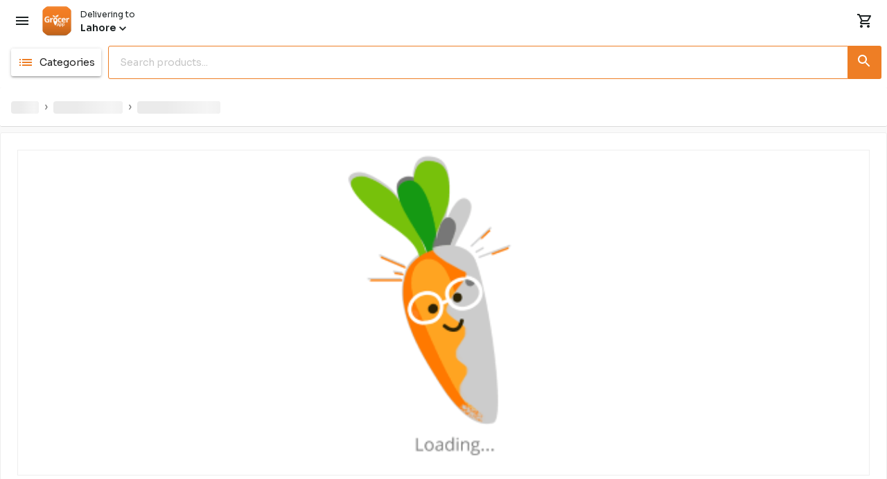

--- FILE ---
content_type: text/javascript; charset=utf-8
request_url: https://app.link/_r?sdk=web2.86.5&branch_key=key_live_moNEsHVyuAEEXpHYT2ZBvkgfAxl2bA52&callback=branch_callback__0
body_size: 68
content:
/**/ typeof branch_callback__0 === 'function' && branch_callback__0("1547114337434190166");